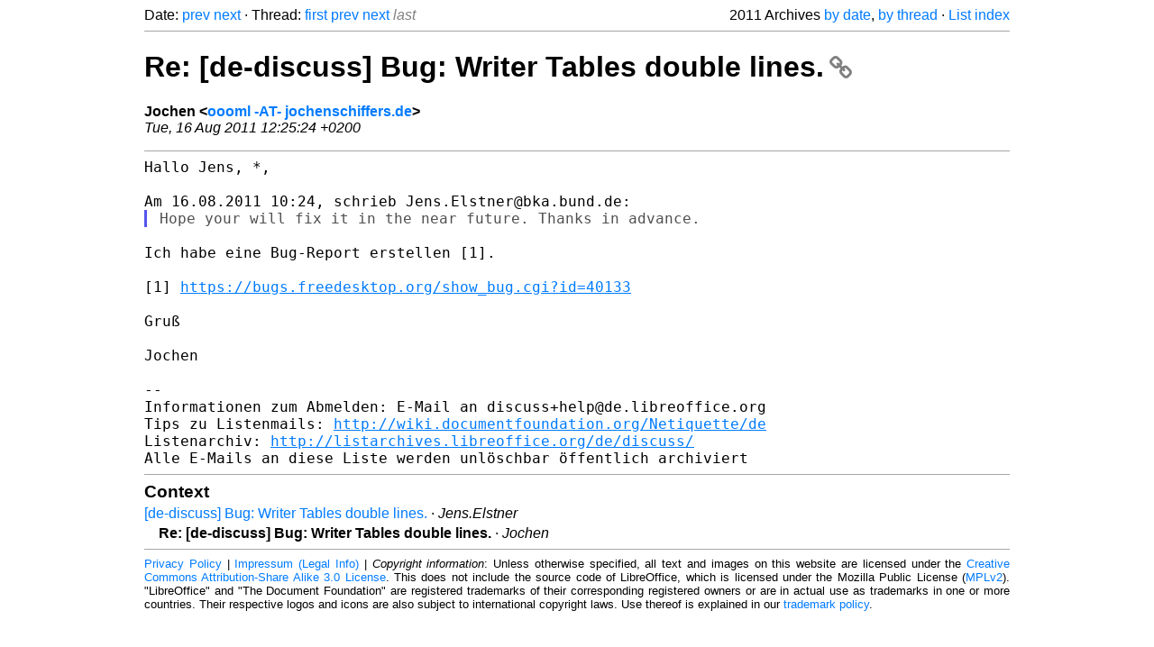

--- FILE ---
content_type: text/html
request_url: https://listarchives.libreoffice.org/de/discuss/2011/msg06772.html
body_size: 1822
content:
<!-- MHonArc v2.6.19+ -->
<!--X-Head-End-->
<!DOCTYPE html>
<html lang="en">
<head>
 <meta charset="UTF-8">
 <meta name="viewport" content="width=device-width, initial-scale=1.0">
 <title>Re: [de-discuss] Bug: Writer Tables double lines. &ndash; The Document Foundation Mailing List Archives</title>
 <link href="/mhonarc.css" rel="stylesheet">
 <link href="/css/font-awesome.min.css" rel="stylesheet">
 <link href="https://listarchives.tdf.io/i/8esLZGzySW8Yf2FilRWT0Iw2" rel="bookmark"/>
</head>
<body>
 <div class="container">
<!--X-Body-Begin-->
<!--X-User-Header-->
<!--X-User-Header-End-->
<!--X-TopPNI-->
 <div class="topnav">
  Date: <a class="button" href="msg06771.html" title="Subject: Re: [de-discuss] FrOSCon?&#10;From: OfficeKarle&#10;Date: Tue, 16 Aug 2011 12:25:15 +0200">prev</a> <a class="button" href="msg06773.html" title="Subject: Re: [de-discuss] FrOSCon?&#10;From: Jacqueline Rahemipour&#10;Date: Tue, 16 Aug 2011 12:40:52 +0200">next</a> &middot;
  Thread: <a class="button" href="msg06769.html" title="Subject: [de-discuss] Bug: Writer Tables double lines.&#10;From: Jens.Elstner&#10;Date: Tue, 16 Aug 2011 10:24:27 +0200">first</a> <a class="button" href="msg06769.html" title="Subject: [de-discuss] Bug: Writer Tables double lines.&#10;From: Jens.Elstner&#10;Date: Tue, 16 Aug 2011 10:24:27 +0200">prev</a> <a class="button" href="msg06770.html" title="Subject: Re: [de-discuss] FrOSCon?&#10;From: Andre Schnabel&#10;Date: Tue, 16 Aug 2011 12:13:10 +0200">next</a> <span class="button inactive">last</span>
  <div class="topnav-right">
   2011 Archives <a href="mail8.html#06772">by date</a>,
   <a href="thrd8.html#06772">by thread</a> &middot;
   <a href="./..">List index</a>
  </div>
 </div>
 <hr>

<!--X-TopPNI-End-->
<!--X-MsgBody-->
<!--X-Subject-Header-Begin-->
 <h1><a href="https://listarchives.tdf.io/i/8esLZGzySW8Yf2FilRWT0Iw2" title="Permalink: Re: [de-discuss] Bug: Writer Tables double lines." rel="bookmark" class="permalink">Re: [de-discuss] Bug: Writer Tables double lines.<i class="fa fa-link"></i></a></h1>
<!--X-Subject-Header-End-->
<!--X-Head-of-Message-->
<ul class="msgfields">
<li><!--From--> <b>Jochen &lt;<a href="mailto:noreply@example.net?Subject=Re:%20%5Bde-discuss%5D%20Bug:%20Writer%20Tables%20double%20lines.&In-Reply-To=4E4A4594.60508%40jochenschiffers.de">oooml -AT- jochenschiffers.de</a>&gt;</b></li>
<li><!--Date--> <i>Tue, 16 Aug 2011 12:25:24 +0200</i></li>
</ul>
<!--X-Head-of-Message-End-->
<!--X-Head-Body-Sep-Begin-->
<hr>
<!--X-Head-Body-Sep-End-->
<!--X-Body-of-Message-->
<pre style="margin: 0em;">
Hallo Jens, *,

Am 16.08.2011 10:24, schrieb Jens.Elstner@bka.bund.de:
</pre><blockquote class="mhquote"><pre style="margin: 0em;">
Hope your will fix it in the near future. Thanks in advance.
</pre></blockquote><pre style="margin: 0em;">

Ich habe eine Bug-Report erstellen [1].

[1] <a  rel="nofollow" href="https://bugs.freedesktop.org/show_bug.cgi?id=40133">https://bugs.freedesktop.org/show_bug.cgi?id=40133</a>

Gruß

Jochen

--
Informationen zum Abmelden: E-Mail an discuss+help@de.libreoffice.org
Tips zu Listenmails: <a  rel="nofollow" href="http://wiki.documentfoundation.org/Netiquette/de">http://wiki.documentfoundation.org/Netiquette/de</a>
Listenarchiv: <a  rel="nofollow" href="http://listarchives.libreoffice.org/de/discuss/">http://listarchives.libreoffice.org/de/discuss/</a>
Alle E-Mails an diese Liste werden unlöschbar öffentlich archiviert
</pre>
<!--X-Body-of-Message-End-->
<!--X-MsgBody-End-->
<!--X-Follow-Ups-->
<hr>
<h3 class="tslice">Context</h3>
<ul class="tslice">
  <li><a id="06769" href="msg06769.html" title="Subject: [de-discuss] Bug: Writer Tables double lines.&#10;From: Jens.Elstner&#10;Date: Tue, 16 Aug 2011 10:24:27 +0200">[de-discuss] Bug: Writer Tables double lines.</a> &middot; <em>Jens.Elstner</em>
<ul>
<li><strong>Re: [de-discuss] Bug: Writer Tables double lines.</strong> &middot; <em>Jochen</em>
</li>
</ul>
</li>
</ul>

<!--X-Follow-Ups-End-->
<!--X-References-->
<!--X-References-End-->
<!--X-BotPNI-->
<!-- -->

<!--X-BotPNI-End-->
<!--X-User-Footer-->
<!--X-User-Footer-End-->
   <hr>
 <div class="imprint">
  <a href="https://www.documentfoundation.org/privacy">Privacy Policy</a> |
  <a href="https://www.documentfoundation.org/imprint">Impressum (Legal Info)</a> |
  <em>Copyright information</em>: Unless otherwise specified, all text and images
  on this website are licensed under the
  <a rel="license" href="https://creativecommons.org/licenses/by-sa/3.0/">Creative Commons Attribution-Share Alike 3.0 License</a>.
  This does not include the source code of LibreOffice, which is
  licensed under the Mozilla Public License (<a href="https://www.libreoffice.org/download/license/">MPLv2</a>).
  &quot;LibreOffice&quot; and &quot;The Document Foundation&quot; are
  registered trademarks of their corresponding registered owners or are
  in actual use as trademarks in one or more countries. Their respective
  logos and icons are also subject to international copyright laws. Use
  thereof is explained in our <a href="https://wiki.documentfoundation.org/TradeMark_Policy">trademark policy</a>.
 </div>

 </div>
</body>
</html>
